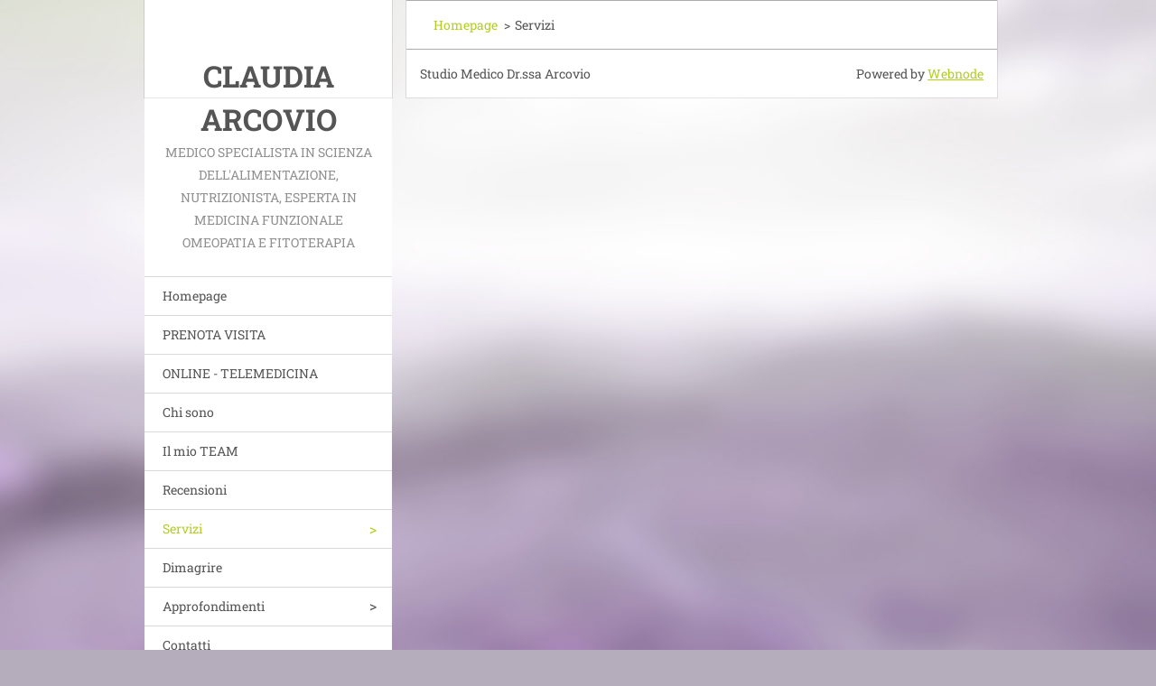

--- FILE ---
content_type: text/html; charset=UTF-8
request_url: https://www.claudiaarcovio.it/servizi/
body_size: 3357
content:
<!doctype html>
<!--[if IE 8]><html class="lt-ie10 lt-ie9 no-js" lang="it"> <![endif]-->
<!--[if IE 9]><html class="lt-ie10 no-js" lang="it"> <![endif]-->
<!--[if gt IE 9]><!-->
<html class="no-js" lang="it">
<!--<![endif]-->
	<head>
		<base href="https://www.claudiaarcovio.it/">
  <meta charset="utf-8">
  <meta name="description" content="">
  <meta name="keywords" content="">
  <meta name="generator" content="Webnode">
  <meta name="apple-mobile-web-app-capable" content="yes">
  <meta name="apple-mobile-web-app-status-bar-style" content="black">
  <meta name="format-detection" content="telephone=no">
    <link rel="icon" type="image/svg+xml" href="/favicon.svg" sizes="any">  <link rel="icon" type="image/svg+xml" href="/favicon16.svg" sizes="16x16">  <link rel="icon" href="/favicon.ico"><link rel="canonical" href="https://www.claudiaarcovio.it/servizi/">
<script type="text/javascript">(function(i,s,o,g,r,a,m){i['GoogleAnalyticsObject']=r;i[r]=i[r]||function(){
			(i[r].q=i[r].q||[]).push(arguments)},i[r].l=1*new Date();a=s.createElement(o),
			m=s.getElementsByTagName(o)[0];a.async=1;a.src=g;m.parentNode.insertBefore(a,m)
			})(window,document,'script','//www.google-analytics.com/analytics.js','ga');ga('create', 'UA-797705-6', 'auto',{"name":"wnd_header"});ga('wnd_header.set', 'dimension1', 'W1');ga('wnd_header.set', 'anonymizeIp', true);ga('wnd_header.send', 'pageview');var pageTrackerAllTrackEvent=function(category,action,opt_label,opt_value){ga('send', 'event', category, action, opt_label, opt_value)};</script>
  <link rel="alternate" type="application/rss+xml" href="https://claudiaarcovio.it/rss/all.xml" title="">
<!--[if lte IE 9]><style type="text/css">.cke_skin_webnode iframe {vertical-align: baseline !important;}</style><![endif]-->
		<meta http-equiv="X-UA-Compatible" content="IE=edge">
		<title>Servizi :: Claudia Arcovio</title>
		<meta name="viewport" content="width=device-width, initial-scale=1.0, maximum-scale=1.0, user-scalable=no">
		<link rel="stylesheet" href="https://d11bh4d8fhuq47.cloudfront.net/_system/skins/v20/50001461/css/style.css" />

		<script type="text/javascript" language="javascript" src="https://d11bh4d8fhuq47.cloudfront.net/_system/skins/v20/50001461/js/script.min.js"></script>


		<script type="text/javascript">
		/* <![CDATA[ */
		wtf.texts.set("photogallerySlideshowStop", 'Pausa');
		wtf.texts.set("photogallerySlideshowStart", 'Slideshow');
		wtf.texts.set("faqShowAnswer", 'Espandi FAQ');
		wtf.texts.set("faqHideAnswer", 'Contrai FAQ');
		wtf.texts.set("menuLabel", 'Menù');
		/* ]]> */
		</script>
	
				<script type="text/javascript">
				/* <![CDATA[ */
					
					if (typeof(RS_CFG) == 'undefined') RS_CFG = new Array();
					RS_CFG['staticServers'] = new Array('https://d11bh4d8fhuq47.cloudfront.net/');
					RS_CFG['skinServers'] = new Array('https://d11bh4d8fhuq47.cloudfront.net/');
					RS_CFG['filesPath'] = 'https://www.claudiaarcovio.it/_files/';
					RS_CFG['filesAWSS3Path'] = 'https://a37e6cab64.clvaw-cdnwnd.com/a568dbaee550a232e3402f701eb9e908/';
					RS_CFG['lbClose'] = 'Chiudi';
					RS_CFG['skin'] = 'default';
					if (!RS_CFG['labels']) RS_CFG['labels'] = new Array();
					RS_CFG['systemName'] = 'Webnode';
						
					RS_CFG['responsiveLayout'] = 1;
					RS_CFG['mobileDevice'] = 0;
					RS_CFG['labels']['copyPasteSource'] = 'Maggiori informazioni';
					
				/* ]]> */
				</script><script type="text/javascript" src="https://d11bh4d8fhuq47.cloudfront.net/_system/client/js/compressed/frontend.package.1-3-108.js?ph=a37e6cab64"></script><style type="text/css"></style></head>
	<body>		<div id="wrapper" class="index">

			<div id="content" class="centered">

					<header id="header" class="wide">
							<div id="logo-wrapper" class="">
							    <div id="logo"><a href="home/" title="Vai alla Homepage"><span id="rbcSystemIdentifierLogo">Claudia Arcovio</span></a></div>							</div>
							 
<div id="slogan" class="">
    <span id="rbcCompanySlogan" class="rbcNoStyleSpan">Medico Specialista in Scienza dell&#039;alimentazione, nutrizionista, esperta in medicina funzionale omeopatia e fitoterapia</span></div>
 
<div id="menu-links" class="">
    <a id="menu-link" href="#menu">
        Menù    </a>

	<a id="fulltext-link" href="#fulltext">
		Cerca nel sito	</a>
</div>
 
 
 


					</header>

				<main id="main" class="wide">
						<div id="navigator" class="">
						    <div id="pageNavigator" class="rbcContentBlock"><a class="navFirstPage" href="/home/">Homepage</a><span class="separator"> &gt; </span>    <span id="navCurrentPage">Servizi</span></div>						</div>
						 
<div class="column">
</div>

 


				</main>

				<nav id="menu" role="navigation" class="vertical js-remove js-remove-section-header ">
				    

	<ul class="menu">
	<li class="first">
		<a href="/home/">
		Homepage
	</a>
	</li>
	<li>
		<a href="/prenota-visita/">
		PRENOTA VISITA
	</a>
	</li>
	<li>
		<a href="/online-telemedicina/">
		ONLINE - TELEMEDICINA
	</a>
	</li>
	<li>
		<a href="/chi-siamo/">
		Chi sono
	</a>
	</li>
	<li>
		<a href="/il-mio-team/">
		Il mio TEAM
	</a>
	</li>
	<li>
		<a href="/recensioni/">
		Recensioni
	</a>
	</li>
	<li class="open selected activeSelected">
		<a href="/servizi/">
		Servizi
	</a>
	
	<ul class="level1">
		<li class="first">
		<a href="/servizi/visita-medica-nutrizionale/">
		Visita Medica Nutrizionale
	</a>
	</li>
		<li>
		<a href="/servizi/visita-dietetico-nutrizionale/">
		Visita dietetico Nutrizionale
	</a>
	</li>
		<li>
		<a href="/servizi/telemedicina/">
		Telemedicina
	</a>
	</li>
		<li class="last">
		<a href="/servizi/impedenzometria-bia/">
		Impedenzometria BIA
	</a>
	</li>
	</ul>
	</li>
	<li>
		<a href="/dimagrire/">
		Dimagrire
	</a>
	</li>
	<li>
		<a href="/approfondimenti/">
		Approfondimenti
	</a>
	
	<ul class="level1">
		<li class="first">
		<a href="/approfondimenti/liposuzione-alimentare/">
		Liposuzione alimentare
	</a>
	</li>
		<li class="last">
		<a href="/approfondimenti/nutrizionista/">
		Nutrizionista
	</a>
	</li>
	</ul>
	</li>
	<li>
		<a href="/contatti/">
		Contatti
	</a>
	</li>
	<li>
		<a href="/domande/">
		Informazioni
	</a>
	</li>
	<li>
		<a href="/domande/faq-/">
		Faq
	</a>
	</li>
	<li class="last">
		<a href="/privacy/">
		Privacy
	</a>
	</li>
</ul>
				
				</nav>
				 
 


				<footer id="footer" class="wide">
						<div id="contact" class="">
						    

		<div class="widget widget-contact">

	

		<h2 class="widget-title">Contatti</h2>
		<div class="widget-content">
			

		<span class="contact-phone">Cell 338/8779689<br />
Facebook e Instagram<br />
Studio Medico Arcovio<br />
</span>

	
			

		<span class="contact-email"><a href="&#109;&#97;&#105;&#108;&#116;&#111;:&#99;&#108;&#97;&#117;&#100;&#105;&#97;&#46;&#97;&#114;&#99;&#111;&#118;&#105;&#111;&#64;&#103;&#109;&#97;&#105;&#108;&#46;&#99;&#111;&#109;"><span id="rbcContactEmail">&#99;&#108;&#97;&#117;&#100;&#105;&#97;&#46;&#97;&#114;&#99;&#111;&#118;&#105;&#111;&#64;&#103;&#109;&#97;&#105;&#108;&#46;&#99;&#111;&#109;</span></a></span>

	
			

		<span class="contact-address">Corso XXV Aprile n.75<br />
22036 Erba (CO) <br />
Ricevo<br />
Dal lunedi al venerdi<br />
No lunedi mattina<br />
No venerdi pomeriggio<br />
No pausa pranzo<br />
<br />
</span>

	
		</div>

	

			<div class="widget-footer"></div>
		</div>

				
						</div>
						 
<div id="lang" class="">
    <div id="languageSelect"></div>			
</div>
 
 
<div id="copyright" class="">
    <span id="rbcFooterText" class="rbcNoStyleSpan">Studio Medico Dr.ssa Arcovio</span></div>
 
<div id="signature" class="">
    <span class="rbcSignatureText">Powered by <a href="https://www.webnode.it?utm_source=brand&amp;utm_medium=footer&amp;utm_campaign=premium" rel="nofollow" >Webnode</a></span></div>
 


				</footer>

				

			</div>

			

		</div>
	<div id="rbcFooterHtml"></div><script type="text/javascript">var keenTrackerCmsTrackEvent=function(id){if(typeof _jsTracker=="undefined" || !_jsTracker){return false;};try{var name=_keenEvents[id];var keenEvent={user:{u:_keenData.u,p:_keenData.p,lc:_keenData.lc,t:_keenData.t},action:{identifier:id,name:name,category:'cms',platform:'WND1',version:'2.1.157'},browser:{url:location.href,ua:navigator.userAgent,referer_url:document.referrer,resolution:screen.width+'x'+screen.height,ip:'185.153.199.208'}};_jsTracker.jsonpSubmit('PROD',keenEvent,function(err,res){});}catch(err){console.log(err)};};</script></body>
</html>